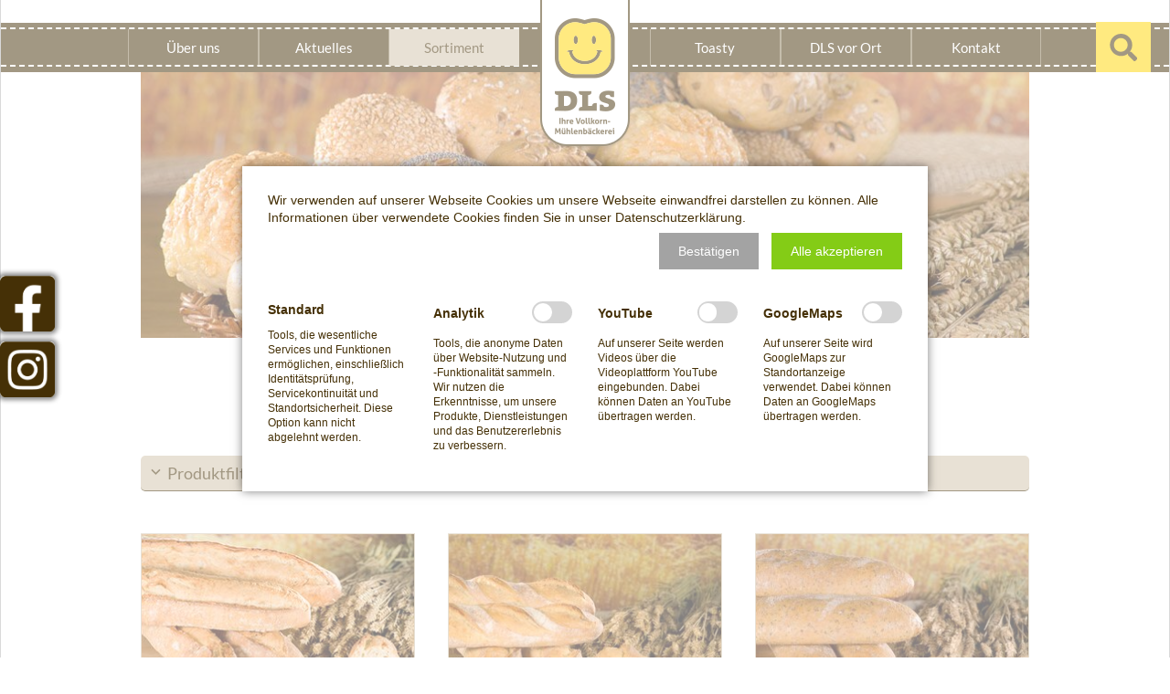

--- FILE ---
content_type: image/svg+xml
request_url: https://www.ihredls.de/files/template/redesign24/img/Logo.svg
body_size: 6071
content:
<svg xmlns="http://www.w3.org/2000/svg" width="76.438" height="143.903" viewBox="0 0 76.438 143.903">
  <g id="Logo" transform="translate(1.5 1.5)">
    <g id="Gruppe_5" data-name="Gruppe 5" transform="translate(0)">
      <path id="Pfad_38" data-name="Pfad 38" d="M61.4,98.729H38.32A25.205,25.205,0,0,1,13.143,73.553V50.468A25.205,25.205,0,0,1,38.32,25.291c3.779,0,9.284,1.658,11.331,2.319,2.031-.668,7.486-2.319,11.753-2.319A25.205,25.205,0,0,1,86.581,50.468V73.553A25.205,25.205,0,0,1,61.4,98.729ZM38.32,30.1A20.389,20.389,0,0,0,17.954,50.468V73.553A20.389,20.389,0,0,0,38.32,93.919H61.4A20.389,20.389,0,0,0,81.771,73.553V50.468A20.389,20.389,0,0,0,61.4,30.1c-4.4,0-10.872,2.288-10.937,2.311l-.8.284-.8-.276C47.009,31.775,41.481,30.1,38.32,30.1Z" transform="translate(-13.143 -25.291)" fill="#fff" stroke="#fff" stroke-width="3"/>
      <path id="Pfad_1" data-name="Pfad 1" d="M61.4,98.729H38.32A25.205,25.205,0,0,1,13.143,73.553V50.468A25.205,25.205,0,0,1,38.32,25.291c3.779,0,9.284,1.658,11.331,2.319,2.031-.668,7.486-2.319,11.753-2.319A25.205,25.205,0,0,1,86.581,50.468V73.553A25.205,25.205,0,0,1,61.4,98.729ZM38.32,30.1A20.389,20.389,0,0,0,17.954,50.468V73.553A20.389,20.389,0,0,0,38.32,93.919H61.4A20.389,20.389,0,0,0,81.771,73.553V50.468A20.389,20.389,0,0,0,61.4,30.1c-4.4,0-10.872,2.288-10.937,2.311l-.8.284-.8-.276C47.009,31.775,41.481,30.1,38.32,30.1Z" transform="translate(-13.143 -25.291)" fill="#362306"/>
      <path id="Pfad_2" data-name="Pfad 2" d="M46.648,86.278c2.211-.272,4.061-.017,4.134.569.039.322-.465.676-1.292.975,1.111,7.222,7.349,11.759,15.4,11.759S79.191,95.05,80.313,87.849c-.88-.306-1.42-.673-1.379-1.006.073-.586,1.923-.841,4.133-.569s3.944.967,3.873,1.552c-.054.445-1.132.7-2.613.677-1.509,9.608-9.894,15.144-19.441,15.144s-17.9-5.539-19.405-15.141c-1.529.034-2.649-.222-2.705-.675-.072-.586,1.662-1.281,3.873-1.552m4.447-12.484c0-2.866,1.205-5.189,2.691-5.189s2.692,2.323,2.692,5.189-1.205,5.189-2.692,5.189-2.691-2.323-2.691-5.189m22.222,0c0-2.866,1.206-5.189,2.692-5.189S78.7,70.928,78.7,73.794s-1.205,5.189-2.692,5.189-2.692-2.323-2.692-5.189" transform="translate(-28.138 -47.212)" fill="#362306"/>
      <path id="Pfad_3" data-name="Pfad 3" d="M66.334,35.031c-4.4,0-10.872,2.288-10.937,2.311l-.8.284-.8-.276c-1.864-.645-7.391-2.318-10.552-2.318A20.389,20.389,0,0,0,22.883,55.4V78.482A20.389,20.389,0,0,0,43.249,98.848H66.334A20.389,20.389,0,0,0,86.7,78.482V55.4A20.389,20.389,0,0,0,66.334,35.031Zm-.391,16.583c1.487,0,2.692,2.323,2.692,5.189s-1.205,5.189-2.692,5.189-2.692-2.323-2.692-5.189S64.457,51.614,65.943,51.614Zm-22.223,0c1.487,0,2.692,2.323,2.692,5.189s-1.205,5.189-2.692,5.189-2.691-2.323-2.691-5.189S42.234,51.614,43.72,51.614Zm30.541,19.9c-1.509,9.608-9.894,15.144-19.441,15.144s-17.9-5.539-19.405-15.141c-1.529.034-2.649-.222-2.705-.675-.072-.586,1.662-1.281,3.873-1.552s4.061-.017,4.134.569c.039.322-.465.676-1.292.975,1.111,7.221,7.349,11.759,15.4,11.759s14.306-4.531,15.428-11.732c-.88-.306-1.42-.673-1.379-1.006.073-.586,1.923-.841,4.133-.569s3.944.967,3.873,1.552C76.82,71.279,75.742,71.533,74.261,71.512Z" transform="translate(-18.072 -30.22)" fill="#ffc900"/>
      <g id="Gruppe_1" data-name="Gruppe 1" transform="translate(0.047 88.995)">
        <path id="Pfad_4" data-name="Pfad 4" d="M32.875,218.174c0,4.215-2.594,6.437-6.16,6.437a21.068,21.068,0,0,1-2.315-.139V212.152c.694-.046,1.621-.092,2.455-.092,3.983,0,6.02,2.13,6.02,6.114m7.642-.278c0-8.429-5.326-11.671-13.061-11.671-3.149,0-7.965.138-10.188.138H13.239v2.021c0,2.3,2.639,2.656,4.029,2.749v14.542c-1.39.093-4.029.7-4.029,2.848v1.922h4.029c2.408,0,5.279.185,8.8.185,8.059,0,14.45-3.8,14.45-12.736" transform="translate(-13.239 -205.854)" fill="#362306" stroke="#fff" stroke-width="1"/>
        <path id="Pfad_5" data-name="Pfad 5" d="M142.894,222.1c0-7.872-12-6.067-12-9.586,0-1.3,1.112-2.084,3.243-2.084a16.167,16.167,0,0,1,2.084.139,3.067,3.067,0,0,0,3.2,2.639h2.129v-7.085a53.472,53.472,0,0,0-7.178-.649c-7.318,0-11.07,3.474-11.07,8.013,0,8.151,11.949,5.974,11.949,9.725,0,1.667-1.529,2.315-3.427,2.315a16.3,16.3,0,0,1-2.5-.232,3.312,3.312,0,0,0-3.1-2.686h-2.176v7.317a43.423,43.423,0,0,0,7.317.741c7.039,0,11.532-3.288,11.532-8.568" transform="translate(-68.941 -205.474)" fill="#362306" stroke="#fff" stroke-width="1"/>
        <path id="Pfad_6" data-name="Pfad 6" d="M94.842,230.588v-9.4H92.818a3.945,3.945,0,0,0-3.81,3.52H84.144v-13.43c1.389-.093,4.029-.653,4.029-3.044v-1.726H72.983v1.726c0,2.327,2.639,2.951,4.029,3.044v14.542c-1.934.073-4.029.7-4.029,2.871v1.9Z" transform="translate(-43.475 -205.996)" fill="#362306" stroke="#fff" stroke-width="1"/>
      </g>
      <g id="Gruppe_4" data-name="Gruppe 4" transform="translate(0.215 122.317)">
        <g id="Gruppe_2" data-name="Gruppe 2" transform="translate(5.376)">
          <path id="Pfad_7" data-name="Pfad 7" d="M24.463,273.244a4.531,4.531,0,0,1,.733-.06,4.726,4.726,0,0,1,.743.06v7.224a4.732,4.732,0,0,1-.733.06,4.655,4.655,0,0,1-.743-.06Z" transform="translate(-24.463 -273.063)" fill="#fff"/>
          <path id="Pfad_8" data-name="Pfad 8" d="M30.26,273.01a2.983,2.983,0,0,1,.352-.04q.181-.01.352-.01t.351.01a3.319,3.319,0,0,1,.362.04v2.763q.07-.09.186-.216a1.585,1.585,0,0,1,.286-.241,1.69,1.69,0,0,1,.412-.2,1.74,1.74,0,0,1,.553-.081,1.7,1.7,0,0,1,1.311.483,2.179,2.179,0,0,1,.447,1.517v3.326a3.456,3.456,0,0,1-.362.04c-.121.006-.238.01-.352.01s-.231,0-.352-.01a3.48,3.48,0,0,1-.362-.04v-2.944a1.671,1.671,0,0,0-.17-.834.621.621,0,0,0-.583-.291,1.325,1.325,0,0,0-.352.05.739.739,0,0,0-.326.2,1.107,1.107,0,0,0-.242.407,2.024,2.024,0,0,0-.1.683v2.734a3.451,3.451,0,0,1-.362.04q-.181.01-.351.01t-.347-.01a3.469,3.469,0,0,1-.357-.04Z" transform="translate(-27.397 -272.95)" fill="#fff"/>
          <path id="Pfad_9" data-name="Pfad 9" d="M42.223,277.354q.15-.03.286-.045a2.612,2.612,0,0,1,.3-.015,2.169,2.169,0,0,1,.3.02q.146.02.286.05a.566.566,0,0,1,.055.146c.017.064.032.13.045.2s.025.141.035.211.018.129.025.175a2.6,2.6,0,0,1,.542-.557,1.285,1.285,0,0,1,.8-.246c.067,0,.144,0,.231.01a.854.854,0,0,1,.191.03,1.817,1.817,0,0,1,.03.231c.007.087.01.178.01.272q0,.171-.015.371a2.688,2.688,0,0,1-.055.382,1.337,1.337,0,0,0-.246-.02h-.166a2.365,2.365,0,0,0-.382.035.88.88,0,0,0-.4.186,1.1,1.1,0,0,0-.316.452,2.256,2.256,0,0,0-.126.844v2.472a3.456,3.456,0,0,1-.362.04c-.121.006-.238.01-.352.01s-.23,0-.347-.01-.24-.02-.366-.04Z" transform="translate(-33.451 -275.143)" fill="#fff"/>
          <path id="Pfad_10" data-name="Pfad 10" d="M50.953,280.326a1.091,1.091,0,0,0,.422.874,1.7,1.7,0,0,0,1,.271,3.882,3.882,0,0,0,.7-.065,3.992,3.992,0,0,0,.678-.186,2.344,2.344,0,0,1,.191.482,2.493,2.493,0,0,1,.09.6,4.894,4.894,0,0,1-1.768.3,3.421,3.421,0,0,1-1.241-.2,2.191,2.191,0,0,1-.844-.558A2.243,2.243,0,0,1,49.7,281a3.55,3.55,0,0,1-.156-1.075,3.506,3.506,0,0,1,.161-1.075,2.505,2.505,0,0,1,.477-.875,2.256,2.256,0,0,1,.784-.587,2.571,2.571,0,0,1,1.09-.216,2.313,2.313,0,0,1,.965.191,2.124,2.124,0,0,1,.719.523,2.2,2.2,0,0,1,.447.788,3.12,3.12,0,0,1,.151.98q0,.191-.015.377c-.01.123-.022.222-.036.3Zm2.039-.995a1.267,1.267,0,0,0-.266-.779.847.847,0,0,0-.689-.3.991.991,0,0,0-.764.281,1.317,1.317,0,0,0-.311.794Z" transform="translate(-37.157 -275.081)" fill="#fff"/>
          <path id="Pfad_11" data-name="Pfad 11" d="M64.784,273.244q.17-.02.392-.041c.147-.013.278-.02.392-.02a5.644,5.644,0,0,1,.8.06l1.578,5.7,1.6-5.7c.134-.02.262-.034.387-.041s.249-.01.377-.01.243,0,.366.01.253.02.387.041l-2.331,7.224c-.141.02-.277.035-.407.045s-.27.015-.417.015-.264,0-.392-.015-.268-.025-.422-.045Z" transform="translate(-44.869 -273.063)" fill="#fff"/>
          <path id="Pfad_12" data-name="Pfad 12" d="M79.929,282.607a2.709,2.709,0,0,1-1.1-.206,2.084,2.084,0,0,1-.774-.573,2.486,2.486,0,0,1-.462-.859,3.515,3.515,0,0,1-.156-1.065,3.616,3.616,0,0,1,.156-1.075,2.482,2.482,0,0,1,.462-.869,2.139,2.139,0,0,1,.774-.578,2.659,2.659,0,0,1,1.1-.211,2.7,2.7,0,0,1,1.105.211,2.176,2.176,0,0,1,.784.578,2.375,2.375,0,0,1,.462.869,3.732,3.732,0,0,1,.151,1.075,3.627,3.627,0,0,1-.151,1.065,2.376,2.376,0,0,1-.462.859,2.12,2.12,0,0,1-.784.573A2.748,2.748,0,0,1,79.929,282.607Zm0-1.085a.865.865,0,0,0,.809-.417,3.048,3.048,0,0,0,0-2.4.866.866,0,0,0-.809-.417.856.856,0,0,0-.8.417,3.054,3.054,0,0,0,0,2.4A.856.856,0,0,0,79.929,281.522Z" transform="translate(-51.272 -275.081)" fill="#fff"/>
          <path id="Pfad_13" data-name="Pfad 13" d="M89.745,273a4.3,4.3,0,0,1,.713-.06,4.242,4.242,0,0,1,.7.06v5.275a2.842,2.842,0,0,0,.036.5.747.747,0,0,0,.11.3.391.391,0,0,0,.2.146.972.972,0,0,0,.3.04,1.637,1.637,0,0,0,.175-.01,1.517,1.517,0,0,0,.186-.03,3.094,3.094,0,0,1,.11.8v.146a.637.637,0,0,1-.02.146,1.9,1.9,0,0,1-.387.07c-.151.014-.29.02-.417.02a1.769,1.769,0,0,1-1.241-.427,1.809,1.809,0,0,1-.467-1.392Z" transform="translate(-57.501 -272.94)" fill="#fff"/>
          <path id="Pfad_14" data-name="Pfad 14" d="M96.336,273a4.3,4.3,0,0,1,.714-.06,4.242,4.242,0,0,1,.7.06v5.275a2.9,2.9,0,0,0,.035.5.746.746,0,0,0,.111.3.39.39,0,0,0,.2.146.972.972,0,0,0,.3.04,1.646,1.646,0,0,0,.176-.01,1.494,1.494,0,0,0,.186-.03,3.074,3.074,0,0,1,.111.8v.146a.613.613,0,0,1-.02.146,1.891,1.891,0,0,1-.387.07c-.151.014-.289.02-.417.02a1.769,1.769,0,0,1-1.241-.427,1.809,1.809,0,0,1-.467-1.392Z" transform="translate(-60.837 -272.94)" fill="#fff"/>
          <path id="Pfad_15" data-name="Pfad 15" d="M102.826,273a4.011,4.011,0,0,1,.7-.06,4.179,4.179,0,0,1,.713.06v7.345a4.233,4.233,0,0,1-.713.06,4.061,4.061,0,0,1-.7-.06Zm1.618,4.622,1.286-2.471a5.18,5.18,0,0,1,.794-.061,4.486,4.486,0,0,1,.744.061l-1.326,2.4,1.547,2.793a5.521,5.521,0,0,1-.794.06,4.938,4.938,0,0,1-.744-.06Z" transform="translate(-64.122 -272.94)" fill="#fff"/>
          <path id="Pfad_16" data-name="Pfad 16" d="M115.408,282.607a2.709,2.709,0,0,1-1.1-.206,2.078,2.078,0,0,1-.773-.573,2.487,2.487,0,0,1-.463-.859,3.515,3.515,0,0,1-.156-1.065,3.616,3.616,0,0,1,.156-1.075,2.483,2.483,0,0,1,.463-.869,2.133,2.133,0,0,1,.773-.578,2.659,2.659,0,0,1,1.1-.211,2.7,2.7,0,0,1,1.105.211,2.18,2.18,0,0,1,.784.578,2.383,2.383,0,0,1,.463.869,3.732,3.732,0,0,1,.15,1.075,3.627,3.627,0,0,1-.15,1.065,2.385,2.385,0,0,1-.463.859,2.124,2.124,0,0,1-.784.573A2.748,2.748,0,0,1,115.408,282.607Zm0-1.085a.867.867,0,0,0,.81-.417,3.053,3.053,0,0,0,0-2.4.867.867,0,0,0-.81-.417.856.856,0,0,0-.8.417,3.054,3.054,0,0,0,0,2.4A.856.856,0,0,0,115.408,281.522Z" transform="translate(-69.228 -275.081)" fill="#fff"/>
          <path id="Pfad_17" data-name="Pfad 17" d="M125.306,277.354q.15-.03.286-.045a2.612,2.612,0,0,1,.3-.015,2.182,2.182,0,0,1,.3.02c.1.013.192.03.286.05a.587.587,0,0,1,.055.146c.017.064.032.13.045.2s.025.141.035.211.019.129.025.175a2.609,2.609,0,0,1,.543-.557,1.283,1.283,0,0,1,.8-.246c.067,0,.144,0,.232.01a.854.854,0,0,1,.19.03,1.9,1.9,0,0,1,.031.231c.006.087.009.178.009.272,0,.114,0,.238-.015.371a2.687,2.687,0,0,1-.055.382,1.337,1.337,0,0,0-.246-.02h-.166a2.36,2.36,0,0,0-.382.035.876.876,0,0,0-.4.186,1.1,1.1,0,0,0-.317.452,2.256,2.256,0,0,0-.126.844v2.472a3.456,3.456,0,0,1-.362.04c-.121.006-.238.01-.352.01s-.23,0-.347-.01-.24-.02-.366-.04Z" transform="translate(-75.498 -275.143)" fill="#fff"/>
          <path id="Pfad_18" data-name="Pfad 18" d="M133.484,277.292a2.64,2.64,0,0,1,.281-.045,2.854,2.854,0,0,1,.312-.015,2.6,2.6,0,0,1,.3.015c.087.01.177.025.271.045a.554.554,0,0,1,.055.145c.017.064.032.131.045.2s.025.139.035.206.018.125.025.171a2.35,2.35,0,0,1,.241-.3,1.748,1.748,0,0,1,.326-.272,1.779,1.779,0,0,1,.417-.2,1.645,1.645,0,0,1,.513-.076,1.728,1.728,0,0,1,1.332.483,2.179,2.179,0,0,1,.447,1.517v3.316a4.255,4.255,0,0,1-1.427,0v-2.934a1.7,1.7,0,0,0-.166-.834.608.608,0,0,0-.578-.291,1.323,1.323,0,0,0-.351.05.743.743,0,0,0-.327.2,1.063,1.063,0,0,0-.236.407,2.131,2.131,0,0,0-.09.683v2.723a4.255,4.255,0,0,1-1.427,0Z" transform="translate(-79.637 -275.081)" fill="#fff"/>
          <path id="Pfad_19" data-name="Pfad 19" d="M147.682,281.1a3.1,3.1,0,0,1,.06.613,3.146,3.146,0,0,1-.06.623H145.12a3.092,3.092,0,0,1-.06-.613,3.149,3.149,0,0,1,.06-.623Z" transform="translate(-85.496 -277.068)" fill="#fff"/>
        </g>
        <g id="Gruppe_3" data-name="Gruppe 3" transform="translate(0 12.49)">
          <path id="Pfad_20" data-name="Pfad 20" d="M13.86,298.674a5.174,5.174,0,0,1,.773-.06,4.926,4.926,0,0,1,.774.06l1.658,4.14,1.708-4.14a3.636,3.636,0,0,1,.693-.06,4.31,4.31,0,0,1,.733.06l.342,7.224a4.674,4.674,0,0,1-.724.06,3.767,3.767,0,0,1-.673-.06l-.181-4.9-1.467,3.4c-.094.013-.191.025-.291.035a2.922,2.922,0,0,1-.3.015c-.087,0-.174,0-.261-.01a1.983,1.983,0,0,1-.271-.04L15,300.925l-.141,4.974a3.392,3.392,0,0,1-.623.06,3.833,3.833,0,0,1-.663-.06Z" transform="translate(-13.578 -298.423)" fill="#fff"/>
          <path id="Pfad_21" data-name="Pfad 21" d="M30.179,300.786a4.25,4.25,0,0,1,1.426,0v2.753a2.9,2.9,0,0,0,.066.679.991.991,0,0,0,.2.422.745.745,0,0,0,.337.221,1.518,1.518,0,0,0,.472.066,2.368,2.368,0,0,0,.623-.07v-4.07a4.248,4.248,0,0,1,.7-.06,4.3,4.3,0,0,1,.713.06v4.994a6.794,6.794,0,0,1-.849.216,5.579,5.579,0,0,1-1.1.106,5.88,5.88,0,0,1-.984-.081,1.929,1.929,0,0,1-.829-.342,1.766,1.766,0,0,1-.568-.763,3.521,3.521,0,0,1-.21-1.337Zm.582-.764c-.013-.1-.025-.2-.035-.3a2.934,2.934,0,0,1-.015-.3q0-.14.015-.291c.01-.1.022-.2.035-.3a3.012,3.012,0,0,1,.327-.045c.117-.01.222-.015.317-.015s.2.005.316.015.23.025.337.045a2.441,2.441,0,0,1,.04.3c.007.1.01.2.01.3s0,.191-.01.292a2.415,2.415,0,0,1-.04.3,2.562,2.562,0,0,1-.332.04q-.17.01-.321.01-.131,0-.312-.01A2.312,2.312,0,0,1,30.761,300.022Zm2.221,0a2.945,2.945,0,0,1,0-1.185,3.012,3.012,0,0,1,.327-.045c.117-.01.222-.015.316-.015s.2.005.317.015.23.025.337.045q.02.151.03.3t.01.3c0,.094,0,.191-.01.292s-.017.2-.03.3a2.566,2.566,0,0,1-.337.04q-.176.01-.317.01t-.316-.01A2.293,2.293,0,0,1,32.982,300.022Z" transform="translate(-21.98 -298.505)" fill="#fff"/>
          <path id="Pfad_22" data-name="Pfad 22" d="M41.957,298.44a2.889,2.889,0,0,1,.352-.04c.121-.006.238-.01.352-.01s.231,0,.352.01a3.214,3.214,0,0,1,.362.04V301.2c.047-.06.109-.132.186-.215a1.562,1.562,0,0,1,.286-.241,1.7,1.7,0,0,1,.412-.2,1.755,1.755,0,0,1,.553-.08,1.7,1.7,0,0,1,1.311.483,2.175,2.175,0,0,1,.447,1.517v3.326a3.33,3.33,0,0,1-.362.04q-.181.01-.352.01t-.352-.01a3.33,3.33,0,0,1-.362-.04v-2.944a1.669,1.669,0,0,0-.171-.834.62.62,0,0,0-.583-.291,1.307,1.307,0,0,0-.352.05.739.739,0,0,0-.326.2,1.1,1.1,0,0,0-.241.407,2.015,2.015,0,0,0-.1.683v2.733a3.33,3.33,0,0,1-.362.04c-.121.007-.238.01-.352.01s-.23,0-.347-.01a3.347,3.347,0,0,1-.357-.04Z" transform="translate(-27.94 -298.309)" fill="#fff"/>
          <path id="Pfad_23" data-name="Pfad 23" d="M53.838,298.43a4.31,4.31,0,0,1,.714-.06,4.245,4.245,0,0,1,.7.06v5.275a2.854,2.854,0,0,0,.035.5.739.739,0,0,0,.111.3.388.388,0,0,0,.2.146.988.988,0,0,0,.3.04,1.646,1.646,0,0,0,.176-.01,1.6,1.6,0,0,0,.186-.03,3.094,3.094,0,0,1,.111.8v.146a.609.609,0,0,1-.02.146,1.858,1.858,0,0,1-.387.07c-.151.013-.29.02-.417.02a1.769,1.769,0,0,1-1.241-.427,1.811,1.811,0,0,1-.467-1.392Z" transform="translate(-33.953 -298.299)" fill="#fff"/>
          <path id="Pfad_24" data-name="Pfad 24" d="M61.369,305.756a1.092,1.092,0,0,0,.422.874,1.694,1.694,0,0,0,1,.272,3.884,3.884,0,0,0,.7-.065,3.989,3.989,0,0,0,.678-.186,2.361,2.361,0,0,1,.191.483,2.494,2.494,0,0,1,.09.6,4.9,4.9,0,0,1-1.769.3,3.435,3.435,0,0,1-1.241-.2,2.207,2.207,0,0,1-.844-.558,2.24,2.24,0,0,1-.482-.849,3.735,3.735,0,0,1,0-2.15,2.514,2.514,0,0,1,.477-.875,2.265,2.265,0,0,1,.784-.587,2.573,2.573,0,0,1,1.091-.216,2.312,2.312,0,0,1,.964.191,2.136,2.136,0,0,1,.719.522,2.216,2.216,0,0,1,.447.789,3.116,3.116,0,0,1,.151.98c0,.127,0,.253-.015.377s-.022.222-.035.3Zm2.04-.995a1.264,1.264,0,0,0-.267-.779.847.847,0,0,0-.688-.3.99.99,0,0,0-.764.281,1.321,1.321,0,0,0-.312.794Z" transform="translate(-37.052 -300.441)" fill="#fff"/>
          <path id="Pfad_25" data-name="Pfad 25" d="M71.944,302.722a2.779,2.779,0,0,1,.282-.045,2.989,2.989,0,0,1,.312-.015,2.708,2.708,0,0,1,.3.015c.087.01.177.025.271.045a.575.575,0,0,1,.055.146c.017.064.032.131.045.2s.025.14.036.206.018.124.025.171a2.355,2.355,0,0,1,.242-.3,1.732,1.732,0,0,1,.326-.272,1.792,1.792,0,0,1,.417-.2,1.659,1.659,0,0,1,.513-.075,1.726,1.726,0,0,1,1.331.483,2.178,2.178,0,0,1,.447,1.517v3.316a4.255,4.255,0,0,1-1.427,0v-2.934a1.706,1.706,0,0,0-.166-.834.608.608,0,0,0-.578-.291,1.31,1.31,0,0,0-.352.05.739.739,0,0,0-.326.2,1.055,1.055,0,0,0-.236.407,2.136,2.136,0,0,0-.09.683v2.723a4.255,4.255,0,0,1-1.427,0Z" transform="translate(-43.116 -300.441)" fill="#fff"/>
          <path id="Pfad_26" data-name="Pfad 26" d="M83.845,298.43a4.247,4.247,0,0,1,.7-.06,4.3,4.3,0,0,1,.713.06v2.652a1.122,1.122,0,0,1,.5-.447,1.768,1.768,0,0,1,.8-.176,2.173,2.173,0,0,1,.839.161,1.769,1.769,0,0,1,.668.487,2.37,2.37,0,0,1,.442.819,3.784,3.784,0,0,1,.161,1.166,3.225,3.225,0,0,1-.2,1.171,2.389,2.389,0,0,1-.583.88,2.606,2.606,0,0,1-.934.557,3.708,3.708,0,0,1-1.246.2q-.221,0-.467-.02t-.5-.055q-.251-.036-.482-.091a3.691,3.691,0,0,1-.422-.125Zm1.417,6.22a1.088,1.088,0,0,0,.256.05c.091.007.183.01.277.01a1.363,1.363,0,0,0,1.025-.382,1.66,1.66,0,0,0,.371-1.2,2.126,2.126,0,0,0-.231-1.1.846.846,0,0,0-.784-.377.875.875,0,0,0-.658.266,1.177,1.177,0,0,0-.256.839Z" transform="translate(-49.139 -298.299)" fill="#fff"/>
          <path id="Pfad_27" data-name="Pfad 27" d="M98.152,302.564a.827.827,0,0,0-.081-.392.6.6,0,0,0-.221-.237.923.923,0,0,0-.346-.116,3.232,3.232,0,0,0-.457-.03,3.562,3.562,0,0,0-1.155.211,2.671,2.671,0,0,1-.211-.492,1.908,1.908,0,0,1-.071-.553,5.33,5.33,0,0,1,.885-.221,5.257,5.257,0,0,1,.824-.071,2.436,2.436,0,0,1,1.633.5,2,2,0,0,1,.588,1.608v3.014a8.264,8.264,0,0,1-.854.211,5.851,5.851,0,0,1-1.136.1,4.541,4.541,0,0,1-.939-.091,2.013,2.013,0,0,1-.734-.3,1.413,1.413,0,0,1-.472-.543,1.807,1.807,0,0,1-.166-.814,1.5,1.5,0,0,1,.205-.809,1.6,1.6,0,0,1,.533-.522,2.363,2.363,0,0,1,.729-.282,3.866,3.866,0,0,1,.8-.085q.29,0,.643.03Zm-2.361-2.543c-.013-.1-.025-.2-.036-.3s-.015-.2-.015-.3.005-.191.015-.291.022-.2.036-.3a3.019,3.019,0,0,1,.326-.045c.118-.01.223-.015.316-.015s.2.005.317.015.229.025.336.045a2.347,2.347,0,0,1,.04.3q.01.145.01.3c0,.094,0,.191-.01.292a2.325,2.325,0,0,1-.04.3,2.557,2.557,0,0,1-.331.04c-.115.007-.222.01-.323.01s-.191,0-.311-.01A2.3,2.3,0,0,1,95.791,300.022Zm2.361,3.578c-.081-.014-.167-.025-.261-.036a2.444,2.444,0,0,0-.251-.015,1.486,1.486,0,0,0-.779.175.617.617,0,0,0-.286.568.634.634,0,0,0,.111.4.653.653,0,0,0,.266.206,1.086,1.086,0,0,0,.331.08q.176.016.306.015a1.835,1.835,0,0,0,.3-.025l.261-.045Zm-.141-3.578a2.922,2.922,0,0,1,0-1.185,3,3,0,0,1,.326-.045c.117-.01.223-.015.316-.015s.2.005.317.015.229.025.336.045q.02.151.03.3t.01.3c0,.094,0,.191-.01.292s-.017.2-.03.3a2.569,2.569,0,0,1-.336.04q-.176.01-.317.01c-.093,0-.2,0-.316-.01A2.286,2.286,0,0,1,98.011,300.022Z" transform="translate(-54.905 -298.505)" fill="#fff"/>
          <path id="Pfad_28" data-name="Pfad 28" d="M109.7,306.69a2.1,2.1,0,0,1,.2.468,2.209,2.209,0,0,1,.08.628,3.092,3.092,0,0,1-.754.206,5.653,5.653,0,0,1-.733.045,2.884,2.884,0,0,1-1.135-.206,2.18,2.18,0,0,1-.8-.568,2.422,2.422,0,0,1-.477-.859,3.48,3.48,0,0,1-.161-1.08,3.517,3.517,0,0,1,.156-1.065,2.462,2.462,0,0,1,.472-.864,2.2,2.2,0,0,1,.789-.583,2.667,2.667,0,0,1,1.1-.211c.148,0,.283,0,.407.01a2.918,2.918,0,0,1,.357.04,3.042,3.042,0,0,1,.341.081c.114.033.241.077.382.13a2.511,2.511,0,0,1-.061.518,2.264,2.264,0,0,1-.191.548,3.314,3.314,0,0,0-.527-.136,3.431,3.431,0,0,0-.517-.035,1.118,1.118,0,0,0-.94.407,1.857,1.857,0,0,0-.316,1.161,1.716,1.716,0,0,0,.341,1.185,1.194,1.194,0,0,0,.925.372c.1,0,.193,0,.277,0a1.787,1.787,0,0,0,.492-.085C109.484,306.764,109.582,306.731,109.7,306.69Z" transform="translate(-60.31 -300.441)" fill="#fff"/>
          <path id="Pfad_29" data-name="Pfad 29" d="M115.988,298.43a4.014,4.014,0,0,1,.7-.06,4.188,4.188,0,0,1,.714.06v7.345a4.235,4.235,0,0,1-.714.06,4.058,4.058,0,0,1-.7-.06Zm1.618,4.622,1.286-2.472a5.171,5.171,0,0,1,.794-.06,4.481,4.481,0,0,1,.743.06l-1.326,2.4,1.547,2.793a5.512,5.512,0,0,1-.794.06,4.922,4.922,0,0,1-.743-.06Z" transform="translate(-65.406 -298.299)" fill="#fff"/>
          <path id="Pfad_30" data-name="Pfad 30" d="M127.526,305.756a1.092,1.092,0,0,0,.422.874,1.7,1.7,0,0,0,1,.272,3.88,3.88,0,0,0,.7-.065,4,4,0,0,0,.679-.186,2.334,2.334,0,0,1,.191.483,2.47,2.47,0,0,1,.09.6,4.893,4.893,0,0,1-1.768.3,3.432,3.432,0,0,1-1.241-.2,2.207,2.207,0,0,1-.844-.558,2.246,2.246,0,0,1-.482-.849,3.553,3.553,0,0,1-.156-1.075,3.5,3.5,0,0,1,.161-1.075,2.514,2.514,0,0,1,.477-.875,2.256,2.256,0,0,1,.784-.587,2.571,2.571,0,0,1,1.09-.216,2.314,2.314,0,0,1,.965.191,2.129,2.129,0,0,1,.719.522,2.216,2.216,0,0,1,.447.789,3.116,3.116,0,0,1,.151.98c0,.127-.005.253-.015.377s-.022.222-.035.3Zm2.04-.995a1.269,1.269,0,0,0-.266-.779.848.848,0,0,0-.689-.3.989.989,0,0,0-.763.281,1.321,1.321,0,0,0-.312.794Z" transform="translate(-70.534 -300.441)" fill="#fff"/>
          <path id="Pfad_31" data-name="Pfad 31" d="M138.1,302.783c.1-.02.2-.035.286-.045a2.735,2.735,0,0,1,.3-.015,2.257,2.257,0,0,1,.3.02q.145.021.286.051a.606.606,0,0,1,.055.146c.016.064.032.13.045.2s.025.141.035.211.018.128.025.175a2.6,2.6,0,0,1,.543-.558,1.284,1.284,0,0,1,.8-.246c.066,0,.144,0,.231.01a.857.857,0,0,1,.191.03,1.914,1.914,0,0,1,.031.231c.006.087.01.177.01.272q0,.17-.015.371a2.684,2.684,0,0,1-.055.382,1.392,1.392,0,0,0-.246-.02h-.166a2.424,2.424,0,0,0-.382.035.876.876,0,0,0-.4.186,1.1,1.1,0,0,0-.317.452,2.259,2.259,0,0,0-.126.844v2.472a3.33,3.33,0,0,1-.362.04q-.181.01-.351.01c-.115,0-.23,0-.347-.01s-.24-.02-.366-.04Z" transform="translate(-76.598 -300.502)" fill="#fff"/>
          <path id="Pfad_32" data-name="Pfad 32" d="M146.853,305.756a1.091,1.091,0,0,0,.421.874,1.7,1.7,0,0,0,1.006.272,3.888,3.888,0,0,0,.7-.065,4.014,4.014,0,0,0,.678-.186,2.39,2.39,0,0,1,.191.483,2.494,2.494,0,0,1,.09.6,4.894,4.894,0,0,1-1.769.3,3.429,3.429,0,0,1-1.241-.2,2.2,2.2,0,0,1-.844-.558,2.24,2.24,0,0,1-.482-.849,3.729,3.729,0,0,1,0-2.15,2.515,2.515,0,0,1,.478-.875,2.259,2.259,0,0,1,.783-.587,2.573,2.573,0,0,1,1.091-.216,2.309,2.309,0,0,1,.964.191,2.124,2.124,0,0,1,.719.522,2.2,2.2,0,0,1,.448.789,3.115,3.115,0,0,1,.15.98c0,.127,0,.253-.015.377s-.021.222-.035.3Zm2.039-.995a1.269,1.269,0,0,0-.266-.779.847.847,0,0,0-.689-.3.99.99,0,0,0-.764.281,1.324,1.324,0,0,0-.312.794Z" transform="translate(-80.315 -300.441)" fill="#fff"/>
          <path id="Pfad_33" data-name="Pfad 33" d="M157.247,301.594h-.673a2.326,2.326,0,0,1-.045-.277,2.73,2.73,0,0,1-.014-.277,2.373,2.373,0,0,1,.06-.532h2.07v5.2a4.3,4.3,0,0,1-.7.06,4.241,4.241,0,0,1-.693-.06Zm-.211-1.96a3.931,3.931,0,0,1-.06-.673,4.057,4.057,0,0,1,.06-.673c.114-.02.237-.035.367-.045s.249-.015.357-.015.239,0,.372.015.258.025.371.045a2.991,2.991,0,0,1,.04.337c.006.11.01.223.01.336s0,.218-.01.331a2.981,2.981,0,0,1-.04.342,3.011,3.011,0,0,1-.366.04q-.2.01-.366.009t-.362-.009A3.037,3.037,0,0,1,157.036,299.634Z" transform="translate(-85.916 -298.227)" fill="#fff"/>
        </g>
      </g>
    </g>
  </g>
</svg>
